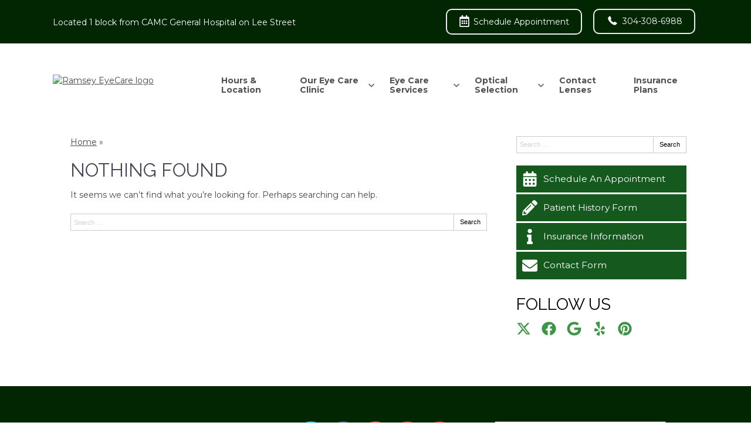

--- FILE ---
content_type: text/css
request_url: https://www.ramseyeyecare.com/wp-content/uploads/sites/1760/bb-plugin/cache/3693-layout-partial.css?ver=3d3766dcd054a2ff4e753ae86398c62a
body_size: 393
content:
.fl-node-619161d3c264b {color: #ffffff;}.fl-builder-content .fl-node-619161d3c264b *:not(input):not(textarea):not(select):not(a):not(h1):not(h2):not(h3):not(h4):not(h5):not(h6):not(.fl-menu-mobile-toggle) {color: inherit;}.fl-builder-content .fl-node-619161d3c264b a {color: #ffffff;}.fl-builder-content .fl-node-619161d3c264b a:hover {color: #ffffff;}.fl-builder-content .fl-node-619161d3c264b h1,.fl-builder-content .fl-node-619161d3c264b h2,.fl-builder-content .fl-node-619161d3c264b h3,.fl-builder-content .fl-node-619161d3c264b h4,.fl-builder-content .fl-node-619161d3c264b h5,.fl-builder-content .fl-node-619161d3c264b h6,.fl-builder-content .fl-node-619161d3c264b h1 a,.fl-builder-content .fl-node-619161d3c264b h2 a,.fl-builder-content .fl-node-619161d3c264b h3 a,.fl-builder-content .fl-node-619161d3c264b h4 a,.fl-builder-content .fl-node-619161d3c264b h5 a,.fl-builder-content .fl-node-619161d3c264b h6 a {color: #ffffff;}.fl-node-619161d3c264b > .fl-row-content-wrap {background-color: #022601;border-style: none;border-width: 0;background-clip: border-box;border-color: #ffffff;border-top-width: 1px;border-right-width: 0px;border-bottom-width: 0px;border-left-width: 0px;} .fl-node-619161d3c264b > .fl-row-content-wrap {padding-top:60px;padding-bottom:40px;}@media ( max-width: 992px ) { .fl-node-619161d3c264b.fl-row > .fl-row-content-wrap {padding-bottom:20px;}}@media ( max-width: 768px ) { .fl-node-619161d3c264b.fl-row > .fl-row-content-wrap {padding-top:20px;padding-bottom:15px;}}.fl-node-619161d3c2647 {width: 100%;}.fl-node-619161d3c2651 {width: 33.33%;}.fl-node-619161d3c2652 {width: 33.33%;}.fl-node-619161d3c2652 > .fl-col-content {border-top-width: 1px;border-right-width: 1px;border-bottom-width: 1px;border-left-width: 1px;}.fl-node-619161d3c2653 {width: 33.33%;}.fl-node-619161d3c2653 > .fl-col-content {border-top-width: 1px;border-right-width: 1px;border-bottom-width: 1px;border-left-width: 1px;} .fl-node-619161d3c2653 > .fl-col-content {margin-bottom:0px;} .fl-node-619161d3c2653 > .fl-col-content {padding-bottom:20px;} .fl-node-619161d3c2649 > .fl-module-content {margin-top:-2px;margin-right:20px;margin-bottom:0px;margin-left:20px;}@media (max-width: 768px) { .fl-node-619161d3c2649 > .fl-module-content { margin-top:20px; } } .fl-node-619161d3c264a > .fl-module-content {margin-top:0px;margin-right:20px;margin-bottom:5px;margin-left:20px;}@media ( max-width: 992px ) { .fl-node-619161d3c264a.fl-module > .fl-module-content {margin-bottom:0px;}}@media ( max-width: 768px ) { .fl-node-619161d3c264a.fl-module > .fl-module-content {margin-top:5px;margin-bottom:10px;}} .fl-node-619161d3c2654 > .fl-module-content {margin-top:0px;margin-right:20px;margin-bottom:0px;margin-left:20px;}@media ( max-width: 768px ) { .fl-node-619161d3c2654.fl-module > .fl-module-content {margin-top:12px;}} .fl-node-619161d3c2655 > .fl-module-content {margin-top:-7px;}@media (max-width: 768px) { .fl-node-619161d3c2655 > .fl-module-content { margin-top:20px; } } .fl-node-619161d3c2656 > .fl-module-content {margin-top:35px;margin-left:20px;}@media (max-width: 768px) { .fl-node-619161d3c2656 > .fl-module-content { margin-top:20px; } }